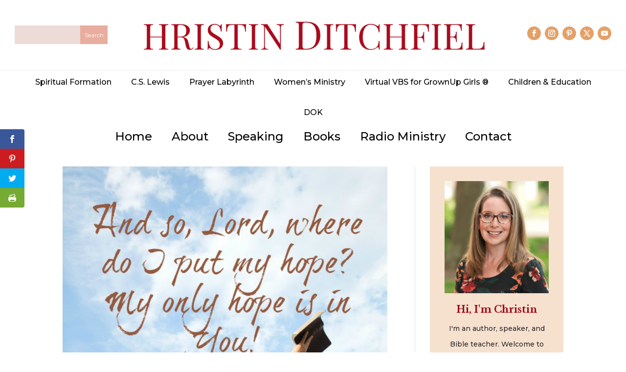

--- FILE ---
content_type: text/html; charset=utf-8
request_url: https://www.google.com/recaptcha/api2/anchor?ar=1&k=6LesslgpAAAAAI98BQFotVvBnwJv9Kx-9KjaoSw6&co=aHR0cHM6Ly93d3cuY2hyaXN0aW5kaXRjaGZpZWxkLmNvbTo0NDM.&hl=en&v=PoyoqOPhxBO7pBk68S4YbpHZ&size=invisible&anchor-ms=20000&execute-ms=30000&cb=dj4asg2kjk1e
body_size: 48524
content:
<!DOCTYPE HTML><html dir="ltr" lang="en"><head><meta http-equiv="Content-Type" content="text/html; charset=UTF-8">
<meta http-equiv="X-UA-Compatible" content="IE=edge">
<title>reCAPTCHA</title>
<style type="text/css">
/* cyrillic-ext */
@font-face {
  font-family: 'Roboto';
  font-style: normal;
  font-weight: 400;
  font-stretch: 100%;
  src: url(//fonts.gstatic.com/s/roboto/v48/KFO7CnqEu92Fr1ME7kSn66aGLdTylUAMa3GUBHMdazTgWw.woff2) format('woff2');
  unicode-range: U+0460-052F, U+1C80-1C8A, U+20B4, U+2DE0-2DFF, U+A640-A69F, U+FE2E-FE2F;
}
/* cyrillic */
@font-face {
  font-family: 'Roboto';
  font-style: normal;
  font-weight: 400;
  font-stretch: 100%;
  src: url(//fonts.gstatic.com/s/roboto/v48/KFO7CnqEu92Fr1ME7kSn66aGLdTylUAMa3iUBHMdazTgWw.woff2) format('woff2');
  unicode-range: U+0301, U+0400-045F, U+0490-0491, U+04B0-04B1, U+2116;
}
/* greek-ext */
@font-face {
  font-family: 'Roboto';
  font-style: normal;
  font-weight: 400;
  font-stretch: 100%;
  src: url(//fonts.gstatic.com/s/roboto/v48/KFO7CnqEu92Fr1ME7kSn66aGLdTylUAMa3CUBHMdazTgWw.woff2) format('woff2');
  unicode-range: U+1F00-1FFF;
}
/* greek */
@font-face {
  font-family: 'Roboto';
  font-style: normal;
  font-weight: 400;
  font-stretch: 100%;
  src: url(//fonts.gstatic.com/s/roboto/v48/KFO7CnqEu92Fr1ME7kSn66aGLdTylUAMa3-UBHMdazTgWw.woff2) format('woff2');
  unicode-range: U+0370-0377, U+037A-037F, U+0384-038A, U+038C, U+038E-03A1, U+03A3-03FF;
}
/* math */
@font-face {
  font-family: 'Roboto';
  font-style: normal;
  font-weight: 400;
  font-stretch: 100%;
  src: url(//fonts.gstatic.com/s/roboto/v48/KFO7CnqEu92Fr1ME7kSn66aGLdTylUAMawCUBHMdazTgWw.woff2) format('woff2');
  unicode-range: U+0302-0303, U+0305, U+0307-0308, U+0310, U+0312, U+0315, U+031A, U+0326-0327, U+032C, U+032F-0330, U+0332-0333, U+0338, U+033A, U+0346, U+034D, U+0391-03A1, U+03A3-03A9, U+03B1-03C9, U+03D1, U+03D5-03D6, U+03F0-03F1, U+03F4-03F5, U+2016-2017, U+2034-2038, U+203C, U+2040, U+2043, U+2047, U+2050, U+2057, U+205F, U+2070-2071, U+2074-208E, U+2090-209C, U+20D0-20DC, U+20E1, U+20E5-20EF, U+2100-2112, U+2114-2115, U+2117-2121, U+2123-214F, U+2190, U+2192, U+2194-21AE, U+21B0-21E5, U+21F1-21F2, U+21F4-2211, U+2213-2214, U+2216-22FF, U+2308-230B, U+2310, U+2319, U+231C-2321, U+2336-237A, U+237C, U+2395, U+239B-23B7, U+23D0, U+23DC-23E1, U+2474-2475, U+25AF, U+25B3, U+25B7, U+25BD, U+25C1, U+25CA, U+25CC, U+25FB, U+266D-266F, U+27C0-27FF, U+2900-2AFF, U+2B0E-2B11, U+2B30-2B4C, U+2BFE, U+3030, U+FF5B, U+FF5D, U+1D400-1D7FF, U+1EE00-1EEFF;
}
/* symbols */
@font-face {
  font-family: 'Roboto';
  font-style: normal;
  font-weight: 400;
  font-stretch: 100%;
  src: url(//fonts.gstatic.com/s/roboto/v48/KFO7CnqEu92Fr1ME7kSn66aGLdTylUAMaxKUBHMdazTgWw.woff2) format('woff2');
  unicode-range: U+0001-000C, U+000E-001F, U+007F-009F, U+20DD-20E0, U+20E2-20E4, U+2150-218F, U+2190, U+2192, U+2194-2199, U+21AF, U+21E6-21F0, U+21F3, U+2218-2219, U+2299, U+22C4-22C6, U+2300-243F, U+2440-244A, U+2460-24FF, U+25A0-27BF, U+2800-28FF, U+2921-2922, U+2981, U+29BF, U+29EB, U+2B00-2BFF, U+4DC0-4DFF, U+FFF9-FFFB, U+10140-1018E, U+10190-1019C, U+101A0, U+101D0-101FD, U+102E0-102FB, U+10E60-10E7E, U+1D2C0-1D2D3, U+1D2E0-1D37F, U+1F000-1F0FF, U+1F100-1F1AD, U+1F1E6-1F1FF, U+1F30D-1F30F, U+1F315, U+1F31C, U+1F31E, U+1F320-1F32C, U+1F336, U+1F378, U+1F37D, U+1F382, U+1F393-1F39F, U+1F3A7-1F3A8, U+1F3AC-1F3AF, U+1F3C2, U+1F3C4-1F3C6, U+1F3CA-1F3CE, U+1F3D4-1F3E0, U+1F3ED, U+1F3F1-1F3F3, U+1F3F5-1F3F7, U+1F408, U+1F415, U+1F41F, U+1F426, U+1F43F, U+1F441-1F442, U+1F444, U+1F446-1F449, U+1F44C-1F44E, U+1F453, U+1F46A, U+1F47D, U+1F4A3, U+1F4B0, U+1F4B3, U+1F4B9, U+1F4BB, U+1F4BF, U+1F4C8-1F4CB, U+1F4D6, U+1F4DA, U+1F4DF, U+1F4E3-1F4E6, U+1F4EA-1F4ED, U+1F4F7, U+1F4F9-1F4FB, U+1F4FD-1F4FE, U+1F503, U+1F507-1F50B, U+1F50D, U+1F512-1F513, U+1F53E-1F54A, U+1F54F-1F5FA, U+1F610, U+1F650-1F67F, U+1F687, U+1F68D, U+1F691, U+1F694, U+1F698, U+1F6AD, U+1F6B2, U+1F6B9-1F6BA, U+1F6BC, U+1F6C6-1F6CF, U+1F6D3-1F6D7, U+1F6E0-1F6EA, U+1F6F0-1F6F3, U+1F6F7-1F6FC, U+1F700-1F7FF, U+1F800-1F80B, U+1F810-1F847, U+1F850-1F859, U+1F860-1F887, U+1F890-1F8AD, U+1F8B0-1F8BB, U+1F8C0-1F8C1, U+1F900-1F90B, U+1F93B, U+1F946, U+1F984, U+1F996, U+1F9E9, U+1FA00-1FA6F, U+1FA70-1FA7C, U+1FA80-1FA89, U+1FA8F-1FAC6, U+1FACE-1FADC, U+1FADF-1FAE9, U+1FAF0-1FAF8, U+1FB00-1FBFF;
}
/* vietnamese */
@font-face {
  font-family: 'Roboto';
  font-style: normal;
  font-weight: 400;
  font-stretch: 100%;
  src: url(//fonts.gstatic.com/s/roboto/v48/KFO7CnqEu92Fr1ME7kSn66aGLdTylUAMa3OUBHMdazTgWw.woff2) format('woff2');
  unicode-range: U+0102-0103, U+0110-0111, U+0128-0129, U+0168-0169, U+01A0-01A1, U+01AF-01B0, U+0300-0301, U+0303-0304, U+0308-0309, U+0323, U+0329, U+1EA0-1EF9, U+20AB;
}
/* latin-ext */
@font-face {
  font-family: 'Roboto';
  font-style: normal;
  font-weight: 400;
  font-stretch: 100%;
  src: url(//fonts.gstatic.com/s/roboto/v48/KFO7CnqEu92Fr1ME7kSn66aGLdTylUAMa3KUBHMdazTgWw.woff2) format('woff2');
  unicode-range: U+0100-02BA, U+02BD-02C5, U+02C7-02CC, U+02CE-02D7, U+02DD-02FF, U+0304, U+0308, U+0329, U+1D00-1DBF, U+1E00-1E9F, U+1EF2-1EFF, U+2020, U+20A0-20AB, U+20AD-20C0, U+2113, U+2C60-2C7F, U+A720-A7FF;
}
/* latin */
@font-face {
  font-family: 'Roboto';
  font-style: normal;
  font-weight: 400;
  font-stretch: 100%;
  src: url(//fonts.gstatic.com/s/roboto/v48/KFO7CnqEu92Fr1ME7kSn66aGLdTylUAMa3yUBHMdazQ.woff2) format('woff2');
  unicode-range: U+0000-00FF, U+0131, U+0152-0153, U+02BB-02BC, U+02C6, U+02DA, U+02DC, U+0304, U+0308, U+0329, U+2000-206F, U+20AC, U+2122, U+2191, U+2193, U+2212, U+2215, U+FEFF, U+FFFD;
}
/* cyrillic-ext */
@font-face {
  font-family: 'Roboto';
  font-style: normal;
  font-weight: 500;
  font-stretch: 100%;
  src: url(//fonts.gstatic.com/s/roboto/v48/KFO7CnqEu92Fr1ME7kSn66aGLdTylUAMa3GUBHMdazTgWw.woff2) format('woff2');
  unicode-range: U+0460-052F, U+1C80-1C8A, U+20B4, U+2DE0-2DFF, U+A640-A69F, U+FE2E-FE2F;
}
/* cyrillic */
@font-face {
  font-family: 'Roboto';
  font-style: normal;
  font-weight: 500;
  font-stretch: 100%;
  src: url(//fonts.gstatic.com/s/roboto/v48/KFO7CnqEu92Fr1ME7kSn66aGLdTylUAMa3iUBHMdazTgWw.woff2) format('woff2');
  unicode-range: U+0301, U+0400-045F, U+0490-0491, U+04B0-04B1, U+2116;
}
/* greek-ext */
@font-face {
  font-family: 'Roboto';
  font-style: normal;
  font-weight: 500;
  font-stretch: 100%;
  src: url(//fonts.gstatic.com/s/roboto/v48/KFO7CnqEu92Fr1ME7kSn66aGLdTylUAMa3CUBHMdazTgWw.woff2) format('woff2');
  unicode-range: U+1F00-1FFF;
}
/* greek */
@font-face {
  font-family: 'Roboto';
  font-style: normal;
  font-weight: 500;
  font-stretch: 100%;
  src: url(//fonts.gstatic.com/s/roboto/v48/KFO7CnqEu92Fr1ME7kSn66aGLdTylUAMa3-UBHMdazTgWw.woff2) format('woff2');
  unicode-range: U+0370-0377, U+037A-037F, U+0384-038A, U+038C, U+038E-03A1, U+03A3-03FF;
}
/* math */
@font-face {
  font-family: 'Roboto';
  font-style: normal;
  font-weight: 500;
  font-stretch: 100%;
  src: url(//fonts.gstatic.com/s/roboto/v48/KFO7CnqEu92Fr1ME7kSn66aGLdTylUAMawCUBHMdazTgWw.woff2) format('woff2');
  unicode-range: U+0302-0303, U+0305, U+0307-0308, U+0310, U+0312, U+0315, U+031A, U+0326-0327, U+032C, U+032F-0330, U+0332-0333, U+0338, U+033A, U+0346, U+034D, U+0391-03A1, U+03A3-03A9, U+03B1-03C9, U+03D1, U+03D5-03D6, U+03F0-03F1, U+03F4-03F5, U+2016-2017, U+2034-2038, U+203C, U+2040, U+2043, U+2047, U+2050, U+2057, U+205F, U+2070-2071, U+2074-208E, U+2090-209C, U+20D0-20DC, U+20E1, U+20E5-20EF, U+2100-2112, U+2114-2115, U+2117-2121, U+2123-214F, U+2190, U+2192, U+2194-21AE, U+21B0-21E5, U+21F1-21F2, U+21F4-2211, U+2213-2214, U+2216-22FF, U+2308-230B, U+2310, U+2319, U+231C-2321, U+2336-237A, U+237C, U+2395, U+239B-23B7, U+23D0, U+23DC-23E1, U+2474-2475, U+25AF, U+25B3, U+25B7, U+25BD, U+25C1, U+25CA, U+25CC, U+25FB, U+266D-266F, U+27C0-27FF, U+2900-2AFF, U+2B0E-2B11, U+2B30-2B4C, U+2BFE, U+3030, U+FF5B, U+FF5D, U+1D400-1D7FF, U+1EE00-1EEFF;
}
/* symbols */
@font-face {
  font-family: 'Roboto';
  font-style: normal;
  font-weight: 500;
  font-stretch: 100%;
  src: url(//fonts.gstatic.com/s/roboto/v48/KFO7CnqEu92Fr1ME7kSn66aGLdTylUAMaxKUBHMdazTgWw.woff2) format('woff2');
  unicode-range: U+0001-000C, U+000E-001F, U+007F-009F, U+20DD-20E0, U+20E2-20E4, U+2150-218F, U+2190, U+2192, U+2194-2199, U+21AF, U+21E6-21F0, U+21F3, U+2218-2219, U+2299, U+22C4-22C6, U+2300-243F, U+2440-244A, U+2460-24FF, U+25A0-27BF, U+2800-28FF, U+2921-2922, U+2981, U+29BF, U+29EB, U+2B00-2BFF, U+4DC0-4DFF, U+FFF9-FFFB, U+10140-1018E, U+10190-1019C, U+101A0, U+101D0-101FD, U+102E0-102FB, U+10E60-10E7E, U+1D2C0-1D2D3, U+1D2E0-1D37F, U+1F000-1F0FF, U+1F100-1F1AD, U+1F1E6-1F1FF, U+1F30D-1F30F, U+1F315, U+1F31C, U+1F31E, U+1F320-1F32C, U+1F336, U+1F378, U+1F37D, U+1F382, U+1F393-1F39F, U+1F3A7-1F3A8, U+1F3AC-1F3AF, U+1F3C2, U+1F3C4-1F3C6, U+1F3CA-1F3CE, U+1F3D4-1F3E0, U+1F3ED, U+1F3F1-1F3F3, U+1F3F5-1F3F7, U+1F408, U+1F415, U+1F41F, U+1F426, U+1F43F, U+1F441-1F442, U+1F444, U+1F446-1F449, U+1F44C-1F44E, U+1F453, U+1F46A, U+1F47D, U+1F4A3, U+1F4B0, U+1F4B3, U+1F4B9, U+1F4BB, U+1F4BF, U+1F4C8-1F4CB, U+1F4D6, U+1F4DA, U+1F4DF, U+1F4E3-1F4E6, U+1F4EA-1F4ED, U+1F4F7, U+1F4F9-1F4FB, U+1F4FD-1F4FE, U+1F503, U+1F507-1F50B, U+1F50D, U+1F512-1F513, U+1F53E-1F54A, U+1F54F-1F5FA, U+1F610, U+1F650-1F67F, U+1F687, U+1F68D, U+1F691, U+1F694, U+1F698, U+1F6AD, U+1F6B2, U+1F6B9-1F6BA, U+1F6BC, U+1F6C6-1F6CF, U+1F6D3-1F6D7, U+1F6E0-1F6EA, U+1F6F0-1F6F3, U+1F6F7-1F6FC, U+1F700-1F7FF, U+1F800-1F80B, U+1F810-1F847, U+1F850-1F859, U+1F860-1F887, U+1F890-1F8AD, U+1F8B0-1F8BB, U+1F8C0-1F8C1, U+1F900-1F90B, U+1F93B, U+1F946, U+1F984, U+1F996, U+1F9E9, U+1FA00-1FA6F, U+1FA70-1FA7C, U+1FA80-1FA89, U+1FA8F-1FAC6, U+1FACE-1FADC, U+1FADF-1FAE9, U+1FAF0-1FAF8, U+1FB00-1FBFF;
}
/* vietnamese */
@font-face {
  font-family: 'Roboto';
  font-style: normal;
  font-weight: 500;
  font-stretch: 100%;
  src: url(//fonts.gstatic.com/s/roboto/v48/KFO7CnqEu92Fr1ME7kSn66aGLdTylUAMa3OUBHMdazTgWw.woff2) format('woff2');
  unicode-range: U+0102-0103, U+0110-0111, U+0128-0129, U+0168-0169, U+01A0-01A1, U+01AF-01B0, U+0300-0301, U+0303-0304, U+0308-0309, U+0323, U+0329, U+1EA0-1EF9, U+20AB;
}
/* latin-ext */
@font-face {
  font-family: 'Roboto';
  font-style: normal;
  font-weight: 500;
  font-stretch: 100%;
  src: url(//fonts.gstatic.com/s/roboto/v48/KFO7CnqEu92Fr1ME7kSn66aGLdTylUAMa3KUBHMdazTgWw.woff2) format('woff2');
  unicode-range: U+0100-02BA, U+02BD-02C5, U+02C7-02CC, U+02CE-02D7, U+02DD-02FF, U+0304, U+0308, U+0329, U+1D00-1DBF, U+1E00-1E9F, U+1EF2-1EFF, U+2020, U+20A0-20AB, U+20AD-20C0, U+2113, U+2C60-2C7F, U+A720-A7FF;
}
/* latin */
@font-face {
  font-family: 'Roboto';
  font-style: normal;
  font-weight: 500;
  font-stretch: 100%;
  src: url(//fonts.gstatic.com/s/roboto/v48/KFO7CnqEu92Fr1ME7kSn66aGLdTylUAMa3yUBHMdazQ.woff2) format('woff2');
  unicode-range: U+0000-00FF, U+0131, U+0152-0153, U+02BB-02BC, U+02C6, U+02DA, U+02DC, U+0304, U+0308, U+0329, U+2000-206F, U+20AC, U+2122, U+2191, U+2193, U+2212, U+2215, U+FEFF, U+FFFD;
}
/* cyrillic-ext */
@font-face {
  font-family: 'Roboto';
  font-style: normal;
  font-weight: 900;
  font-stretch: 100%;
  src: url(//fonts.gstatic.com/s/roboto/v48/KFO7CnqEu92Fr1ME7kSn66aGLdTylUAMa3GUBHMdazTgWw.woff2) format('woff2');
  unicode-range: U+0460-052F, U+1C80-1C8A, U+20B4, U+2DE0-2DFF, U+A640-A69F, U+FE2E-FE2F;
}
/* cyrillic */
@font-face {
  font-family: 'Roboto';
  font-style: normal;
  font-weight: 900;
  font-stretch: 100%;
  src: url(//fonts.gstatic.com/s/roboto/v48/KFO7CnqEu92Fr1ME7kSn66aGLdTylUAMa3iUBHMdazTgWw.woff2) format('woff2');
  unicode-range: U+0301, U+0400-045F, U+0490-0491, U+04B0-04B1, U+2116;
}
/* greek-ext */
@font-face {
  font-family: 'Roboto';
  font-style: normal;
  font-weight: 900;
  font-stretch: 100%;
  src: url(//fonts.gstatic.com/s/roboto/v48/KFO7CnqEu92Fr1ME7kSn66aGLdTylUAMa3CUBHMdazTgWw.woff2) format('woff2');
  unicode-range: U+1F00-1FFF;
}
/* greek */
@font-face {
  font-family: 'Roboto';
  font-style: normal;
  font-weight: 900;
  font-stretch: 100%;
  src: url(//fonts.gstatic.com/s/roboto/v48/KFO7CnqEu92Fr1ME7kSn66aGLdTylUAMa3-UBHMdazTgWw.woff2) format('woff2');
  unicode-range: U+0370-0377, U+037A-037F, U+0384-038A, U+038C, U+038E-03A1, U+03A3-03FF;
}
/* math */
@font-face {
  font-family: 'Roboto';
  font-style: normal;
  font-weight: 900;
  font-stretch: 100%;
  src: url(//fonts.gstatic.com/s/roboto/v48/KFO7CnqEu92Fr1ME7kSn66aGLdTylUAMawCUBHMdazTgWw.woff2) format('woff2');
  unicode-range: U+0302-0303, U+0305, U+0307-0308, U+0310, U+0312, U+0315, U+031A, U+0326-0327, U+032C, U+032F-0330, U+0332-0333, U+0338, U+033A, U+0346, U+034D, U+0391-03A1, U+03A3-03A9, U+03B1-03C9, U+03D1, U+03D5-03D6, U+03F0-03F1, U+03F4-03F5, U+2016-2017, U+2034-2038, U+203C, U+2040, U+2043, U+2047, U+2050, U+2057, U+205F, U+2070-2071, U+2074-208E, U+2090-209C, U+20D0-20DC, U+20E1, U+20E5-20EF, U+2100-2112, U+2114-2115, U+2117-2121, U+2123-214F, U+2190, U+2192, U+2194-21AE, U+21B0-21E5, U+21F1-21F2, U+21F4-2211, U+2213-2214, U+2216-22FF, U+2308-230B, U+2310, U+2319, U+231C-2321, U+2336-237A, U+237C, U+2395, U+239B-23B7, U+23D0, U+23DC-23E1, U+2474-2475, U+25AF, U+25B3, U+25B7, U+25BD, U+25C1, U+25CA, U+25CC, U+25FB, U+266D-266F, U+27C0-27FF, U+2900-2AFF, U+2B0E-2B11, U+2B30-2B4C, U+2BFE, U+3030, U+FF5B, U+FF5D, U+1D400-1D7FF, U+1EE00-1EEFF;
}
/* symbols */
@font-face {
  font-family: 'Roboto';
  font-style: normal;
  font-weight: 900;
  font-stretch: 100%;
  src: url(//fonts.gstatic.com/s/roboto/v48/KFO7CnqEu92Fr1ME7kSn66aGLdTylUAMaxKUBHMdazTgWw.woff2) format('woff2');
  unicode-range: U+0001-000C, U+000E-001F, U+007F-009F, U+20DD-20E0, U+20E2-20E4, U+2150-218F, U+2190, U+2192, U+2194-2199, U+21AF, U+21E6-21F0, U+21F3, U+2218-2219, U+2299, U+22C4-22C6, U+2300-243F, U+2440-244A, U+2460-24FF, U+25A0-27BF, U+2800-28FF, U+2921-2922, U+2981, U+29BF, U+29EB, U+2B00-2BFF, U+4DC0-4DFF, U+FFF9-FFFB, U+10140-1018E, U+10190-1019C, U+101A0, U+101D0-101FD, U+102E0-102FB, U+10E60-10E7E, U+1D2C0-1D2D3, U+1D2E0-1D37F, U+1F000-1F0FF, U+1F100-1F1AD, U+1F1E6-1F1FF, U+1F30D-1F30F, U+1F315, U+1F31C, U+1F31E, U+1F320-1F32C, U+1F336, U+1F378, U+1F37D, U+1F382, U+1F393-1F39F, U+1F3A7-1F3A8, U+1F3AC-1F3AF, U+1F3C2, U+1F3C4-1F3C6, U+1F3CA-1F3CE, U+1F3D4-1F3E0, U+1F3ED, U+1F3F1-1F3F3, U+1F3F5-1F3F7, U+1F408, U+1F415, U+1F41F, U+1F426, U+1F43F, U+1F441-1F442, U+1F444, U+1F446-1F449, U+1F44C-1F44E, U+1F453, U+1F46A, U+1F47D, U+1F4A3, U+1F4B0, U+1F4B3, U+1F4B9, U+1F4BB, U+1F4BF, U+1F4C8-1F4CB, U+1F4D6, U+1F4DA, U+1F4DF, U+1F4E3-1F4E6, U+1F4EA-1F4ED, U+1F4F7, U+1F4F9-1F4FB, U+1F4FD-1F4FE, U+1F503, U+1F507-1F50B, U+1F50D, U+1F512-1F513, U+1F53E-1F54A, U+1F54F-1F5FA, U+1F610, U+1F650-1F67F, U+1F687, U+1F68D, U+1F691, U+1F694, U+1F698, U+1F6AD, U+1F6B2, U+1F6B9-1F6BA, U+1F6BC, U+1F6C6-1F6CF, U+1F6D3-1F6D7, U+1F6E0-1F6EA, U+1F6F0-1F6F3, U+1F6F7-1F6FC, U+1F700-1F7FF, U+1F800-1F80B, U+1F810-1F847, U+1F850-1F859, U+1F860-1F887, U+1F890-1F8AD, U+1F8B0-1F8BB, U+1F8C0-1F8C1, U+1F900-1F90B, U+1F93B, U+1F946, U+1F984, U+1F996, U+1F9E9, U+1FA00-1FA6F, U+1FA70-1FA7C, U+1FA80-1FA89, U+1FA8F-1FAC6, U+1FACE-1FADC, U+1FADF-1FAE9, U+1FAF0-1FAF8, U+1FB00-1FBFF;
}
/* vietnamese */
@font-face {
  font-family: 'Roboto';
  font-style: normal;
  font-weight: 900;
  font-stretch: 100%;
  src: url(//fonts.gstatic.com/s/roboto/v48/KFO7CnqEu92Fr1ME7kSn66aGLdTylUAMa3OUBHMdazTgWw.woff2) format('woff2');
  unicode-range: U+0102-0103, U+0110-0111, U+0128-0129, U+0168-0169, U+01A0-01A1, U+01AF-01B0, U+0300-0301, U+0303-0304, U+0308-0309, U+0323, U+0329, U+1EA0-1EF9, U+20AB;
}
/* latin-ext */
@font-face {
  font-family: 'Roboto';
  font-style: normal;
  font-weight: 900;
  font-stretch: 100%;
  src: url(//fonts.gstatic.com/s/roboto/v48/KFO7CnqEu92Fr1ME7kSn66aGLdTylUAMa3KUBHMdazTgWw.woff2) format('woff2');
  unicode-range: U+0100-02BA, U+02BD-02C5, U+02C7-02CC, U+02CE-02D7, U+02DD-02FF, U+0304, U+0308, U+0329, U+1D00-1DBF, U+1E00-1E9F, U+1EF2-1EFF, U+2020, U+20A0-20AB, U+20AD-20C0, U+2113, U+2C60-2C7F, U+A720-A7FF;
}
/* latin */
@font-face {
  font-family: 'Roboto';
  font-style: normal;
  font-weight: 900;
  font-stretch: 100%;
  src: url(//fonts.gstatic.com/s/roboto/v48/KFO7CnqEu92Fr1ME7kSn66aGLdTylUAMa3yUBHMdazQ.woff2) format('woff2');
  unicode-range: U+0000-00FF, U+0131, U+0152-0153, U+02BB-02BC, U+02C6, U+02DA, U+02DC, U+0304, U+0308, U+0329, U+2000-206F, U+20AC, U+2122, U+2191, U+2193, U+2212, U+2215, U+FEFF, U+FFFD;
}

</style>
<link rel="stylesheet" type="text/css" href="https://www.gstatic.com/recaptcha/releases/PoyoqOPhxBO7pBk68S4YbpHZ/styles__ltr.css">
<script nonce="MUCF4zKr--aUK-Y6lkwhoA" type="text/javascript">window['__recaptcha_api'] = 'https://www.google.com/recaptcha/api2/';</script>
<script type="text/javascript" src="https://www.gstatic.com/recaptcha/releases/PoyoqOPhxBO7pBk68S4YbpHZ/recaptcha__en.js" nonce="MUCF4zKr--aUK-Y6lkwhoA">
      
    </script></head>
<body><div id="rc-anchor-alert" class="rc-anchor-alert"></div>
<input type="hidden" id="recaptcha-token" value="[base64]">
<script type="text/javascript" nonce="MUCF4zKr--aUK-Y6lkwhoA">
      recaptcha.anchor.Main.init("[\x22ainput\x22,[\x22bgdata\x22,\x22\x22,\[base64]/[base64]/bmV3IFpbdF0obVswXSk6Sz09Mj9uZXcgWlt0XShtWzBdLG1bMV0pOks9PTM/bmV3IFpbdF0obVswXSxtWzFdLG1bMl0pOks9PTQ/[base64]/[base64]/[base64]/[base64]/[base64]/[base64]/[base64]/[base64]/[base64]/[base64]/[base64]/[base64]/[base64]/[base64]\\u003d\\u003d\x22,\[base64]\\u003d\x22,\x22wrN4H8Khwp/CrhMcX8OZw7EzwqbDuwbCmsOlLcKlE8OdE0/DsSLCosOKw7zCsgQwecOsw5LCl8O2LWXDusOrwrMpwpjDlsODKMOSw6jCqMKXwqXCrMOtw7TCq8OHZsOow6/[base64]/[base64]/CuMOSKQbCisK8HMKwwq/CqFhSe8K9I8OmQsKhGsOow4LCgF/Cn8KOYnUFwpBzC8OGP20TCcKzM8O1w4nDt8Kmw4HCuMOIF8KQeyhBw6jChsKjw6hswr7DvXLCgsODwpvCt1nCrhTDtFwSw5XCr0VWw5nCsRzDo3h7wqfDtnnDnMOYbl/CncO3wqFja8K5B0orEsK4w5R9w53DvcKJw5jCgS4Bb8O0w67Dr8KJwqxCwqoxVMKRWVXDr1bDqMKXwp/CtcKQwpZVwrDDim/CsC/CssK+w5BafnFITlvCln7CiwPCscKpwqTDg8ORDsODVMOzwpk3AcKLwoBjw7FlwpBnwpJ6K8Oxw5DCkjHCqsK9cWcVNcKFwobDgT1NwpNUYcKTEsOPVSzCkV5mMEPChyR/w4Y+QcKuA8Kvw5zDqX3CqyjDpMKrSMOPwrDCtUbCgkzCoHHCtypKLMKcwr/CjCMVwqFPw6/Cl0dQM2YqFDMBwpzDszTDhcOHWirCg8OeSBNGwqItwpBKwp9wwovDlkwZw5vDhAHCj8OsDlvCoBETwqjChBQxJ1TCgQEwYMOvQkbCkFwBw4rDusKPwogDZVPCkUMbNsKaC8O/wq/DiBTCqHjDlcO4VMK3w7TChcOrw4BVBQ/DlsK0WsKxw5llNMONw6QWwqrCi8KiKsKPw5Uvw6Elb8OmZFDCo8O/wrVTw5zCqMKOw6nDl8O/ORXDjsKsLwvCtVjCg1bChMKQw7UyasOJVnhPEhl4N2gJw4PCsSIsw7LDulfDlsKlwqo0w6/[base64]/DkMO+KMK/IcO5XsKjw4UjJUBmwqRzDUTCvz/[base64]/DrMKnw47Du0LDusOZwq/ClMKjJQPCi3HDp8OhJsOnVMOqa8O1I8KFw5LCrMKDw75EZBrDrxnCusKHbsORwr/DusOwO1s/dcO+w78WN19ZwqBPHU3CjcO1P8OMwo8EXsO8wr90w47Cj8Kcw7nDv8OtwpjCn8KMTE7Ciy0iw6zDoj7CtivDncKPWsOWw5osfcKjw4cuLcOYw5p1IVwsw5oUwqXCi8KIwrbDrMOxUU8fdsOMw7/CpSDCo8KFTMKDwpjCsMOyw7fDtWvDsMK7w4sfJcOcCEUvEsOkNWjDpHQQaMOQO8KLwrFjEsOawonCpggHGHU9w5ATwrPDm8O/[base64]/[base64]/[base64]/[base64]/CoQFMw5Q4w5DDj8Ouwq/DqcOnZ8KgwqrCgsO2w6HDkWJSNUvCvcKBF8KWw5p9I0hkw7NNLFHDoMOAw6/[base64]/CnR/CosKiQsO6w6/DrSfDhS/DnwhIOsOtwpfCtUdfQEbCnsKqFsKNw4oGw5BVw73Ct8KlFno5DUp6K8KrR8OcJcOxE8O8SCtAKDt2wqkLO8OATcKSccOYwrfDksOow6MIwoPCuRoSw6gyw73CscKpaMONPHg/wpjClzEuUXNKRQwew58dN8O5wpXCgBvDlVTCu2QhLsOdPcKAw6TDl8KvfR7DkMK3bXXDnsOiFcOHEhMHOMOMwq7DocKRw6DCqEjDssOSTsOTw6XDvsKUP8KDGMKYwrFeD141w47CnkfCr8Oua3PDu1LCm2Ebw4TDhy5xPcOYwqLCj1TDvgt1w61MwqbCp1jDpBfCkH/DhMKoJMOLw5dBbsO2FXzDmsO6wpjDgmpSYcOrw5vDiC/Cm3N/ZMKRTnrCm8KkfCvChQnDrMKlOsOPwrN/PyfCmDrCuxdkw4vDiFPDoMOuwqoIIAtqXl1fORk7MsOlwokgWW3CjcOhw5TDjMORw4rDrGHDvsKvwrfDscKaw50BemrDh0Nbw67DgcOeU8O5wr7DnWPCjX8qwoAJwpxbMMOTwpXCjMKjexNueTfDpTZDwr/DisKlw71iTEbDjFIEw7h3SMK+wqXDh2RBw6pOfcOmwpcZwoYIay1pwqIJN0k/J27CgcORw5tqw6bCtms5W8O/OMOHwrFDWkXDnxApw5IQMcO0wpt8HGfDqMORwowuSy42wrXCmAoSCXIkwptlTMKFW8O5HEdxV8ONDCTDpVPCryYpEi1cacOLw5rChRZww7oEWU0Cwo9STmzChgPCucOOSlECNMOvA8OAwosjwqnCpMOyVkQ6wp7CoEItwrM9DMKGRgI/[base64]/CmsOoZGDDv8KCw57CmsKYw7l8wqM7Tm4Uwr7CuEMGLcKzesKQX8Kuw5EJRSHCmEh+PGhdwrvCq8KVw5dzVMKrAnB1PjZnZ8OLaFU5OMOXfsOOOEECT8KNw5TCj8O0wqbCvcOWYBrDgsO4w4fCvz9AwqlnwrzClxPDoELDo8OQw6fCnkkfZWR7woV0A0/[base64]/Di8KgTykbScOww6/DqMOSw7HCq8OcL3vClljDn8O0WMK1w596wp/[base64]/DlsKqE8OcL8OAZ8OAwpLCo0bCi8OMw4VnwpxwwpvCtnjCgiEVSMO2w5vCgcOVwo0/YcK/[base64]/w57Dnm9ywqAiw6LCj8OCYzDDqUDChQrCqQMpwqbDlU/[base64]/w7rCkgU/[base64]/[base64]/[base64]/DtsOEAsKPw6sEw5zDscOsaMOlFcKnw6/ChRrDn8KRRMO0w4p2w5dHQ8Ovw5wEwqEYw6DDmhbDiW3Drg1vZcK5bsKfJsKMwq8+QXQAJMK2dgrCkiBgW8K+wrV9MRYcwprDlUDDrsK/asOwwqHDi3vDjsOOw7LCn1MOw5jCqWPDqsOmw4N1TMKTP8KJw4XCm11/[base64]/CncKNwopkwq9bwo/[base64]/DrcK2MiR3w6rCqVdgwpNELsK/Y8Kpwo3ChHjCv8OmW8KPwoNkbSrDk8OGw5Zhw6w8w4rDjcOTCcKZMS8VbMKkw6jCtsOfwpsFU8O5w5/DiMKMQE8aYMKow5BGwrUNZ8K4w4wKw7lpWcO0w4MTwq9MDMOCwqoUw7zDshbDn3PClMKJw5wywpTDkH/DlHohacOqwqxewovCtcOpw5PDhz/Cl8KEwr9dQVPCs8Opw7jDhXHCjsO9w6nDrwzClMKrVMOfeygYHlrDqTTCmsK3VcOYEcKwYEFrbDpAw70Yw5/Co8KhbMOhJ8KPwrtdcXgowpNAJ2LDu0xqNwbCihrDl8O7wr3DpsKmw6htLRXDlcKsw7TCsHxSwqFlKcKcw4PCiynCmAJmAcOww4AkFGYiKMOcD8KhXSnChwPDmQFlwo/Dn3Vyw5LCijNKw5nClzYGZUUHBHvCpMKiIClySMKmdgY6wqgMcnF8R3tjP3Y8w6XDtsKNwoDDp1jDuxthwpoFw5jCuF/[base64]/CpsOcw4JvdsO6PHN7FgkAwq/[base64]/w5DCqMKnwoPCo8K0w4AVw7hHCcOmVMK4w7Zfw4rDqwtEJ28XO8OkKj94U8KSMzrCtD9jS04VwrzCmsOsw5zCu8KmZMOKe8KFcTpAwpZIwrTCug8MOsKBDm/DvCTDn8KnOX7DuMKCJsOZITJPbsKyK8OJNCXDumtowqIowp8jXMOSw5bCucKYw4bChcO1w4sLwps5w5rCjjvCi8KYwoDCnD/Do8O3wp8bJsKYDxvDksKMVcKIMMK6wrbDrCDCiMKna8KUNXclw7TDr8K5w5EaIsKpw5fCphbDs8KJM8Kew518w6vCisOqwoXCmiM2w5M/wpLDl8K5OMKOw5bDvcK6QsOxLQg7w4R6wohFwpHCjSbCs8OeeSkKw47DpsK7Ew47w4rCrMOHw785wrvDqcKIw4TDgVlAahLCugoLwrvDpsKsHnTCm8OVU8K/MsKlwq/DjzMwwrPCgmISAhrDpsOkbT1caBBtwo57w5skDsKWKcKwUxpbADDDucOVYA8nw5IXw7tnT8KTWAZvwo/DpQAUw6PCpHJDwqrDsMKMdVNbUXEUKg0Cw5/[base64]/PU0WBklGwrhPIMKgwohWXH/CsMOPw5jCjQ0tNcK0e8Kjw4EFw64tKcKJEFzDoBAOL8OOw6cDwrYnfSB/wqcrMg/CkhnChMKUwp9nT8KsUmXCuMKxw4XChS3Cj8Ocw6DCvMO/ecO3AHPCisKiwqXCoBkxOkfDhUvCmzbDvcKlK1BvZMKEJMOQNncDDTIpw5dCZw3Dm3VxAl56L8OPfhTCl8Ofw4PDnyoZUcOZYgzCmDDDj8KZGG5uwr5qBn7CsXwsw7TDlzbDnsKARC7CnMOCw5gZO8OwBcOPOGzCjzY/wofDihLDssKUw5vDtcKMK2xawphQw5A1CsKdA8OlwozCo2Ngw4vDqSlDw5HDmVjDu14jwopYbsOQRcOuwrk+LUnDqzEXN8KcA2vCicKiw41Bw4xNw7wmw5rDgsK8w6XCpHHDi1p6BMOmbHYSZE/DjkFUwqLCgznCrcOOGTwUw48jC29Hw4HCoMODDG/Cr2ABWcKyKsK0KsKAdMO7wrdYwqXCrjsxAmfDuFjDtX7Coklje8KHw5VnIcOQAkYmw4DDv8KTZFNxdsKEFsKpwrHDtTrCjhFyaWUlwo7Cg0zDunDDoExcLSBkwrbCkHTDqcOYw7Avw7F9R2Bnw7E6T1JzKMO/w4w5w4k/w4xbwoTCvcKaw5XDqEXDtSPDpsKOXEJwH2PCmcOXw7/[base64]/DtsOfXXQ6SsKpd8OkwqpIZMOKw6F1JlcBw6rCuAw7Z8ObWcKZI8OIwo8HfsKuw5XDuhQjAFkkQcO6JMK1w6MOLWXDnX4EK8OIwpPDhgDDlRdZwqfDrx/CnsK/w4DDhjYZTXkRNsOQwqEdP8KhwoDDkcK+wrLDvh8sw5ZIbnYrBMOrw7PCn3V3U8KwwrjDmnBGQGvCgTBJQsOXJcO3UQfDgcK9MMOhwpdFwr/[base64]/UCMmazDCocO1w5IDSjlPw78cwpzDvg3CtcOOw4TDkREOIxAyCy8bw5JtwpZgw4YKG8OoB8OTNsKAAEskD3zCqVAhIsOiGjkGwrDChDVAwpfDjHPClWTDr8KcwqbCt8OmGMOLCcKTJ23DoFDCusOhw6PDncKKYQ/[base64]/[base64]/DiiEqwqgGwp/Dh3vDih7Cm8Oyw6LDiQPDrMOiQiLDkjtRwqoHG8OSKnzDiFvCrXlrIcO8FhrDvgtzw6zDkVo2w5PCvVfDpF5swp9/VRs7wrwdwqhlZTXDr3o5dMOcw4xUwrbDpMK3J8O7YsKWwpjCjsOHXjJnw6jDi8Kyw6hsw4TDs3vCqsOew6xpwo1uw6rDqsOsw5M2FiLCoDthw79Gw6vDkcODw6A2Em4XwpJJw7LDjzDCmMOawq0Mwo58wrcWS8Ovw6jCghAzw5gOKlhOw6TDo0/[base64]/Cun3Dqk7DumTDq8Omwo5cwqItwoDChFpbA0RJw5Jcc3LChxodQiHCtg7ClEZgKydSI3/CucOyJsO6e8Opw5zDryXCnMK4Q8OPwqcXJsOefknDocKFFTo8NcOvNhTDg8KnQmHDlMK3w4fClsOYEcKpb8OYZnJ3RADDl8KwPhLCgMKEw4LDnsOOQizCjyEQB8KrG0fDvcOZwr02a8K/w71+EcKjQ8KpwrLDkMOiwqnDqMOZw6tUSMKowqM4JwAgwpzCtsO7CBddWCZFwrJcwpVCfsOResKWwpVTe8KHw6kdw4N9w4zCml8Hw6dMwpsQe1ouwq7CiGR/[base64]/[base64]/CgyzDqsKTw5cBwogLw5VPZEB7Xj7ChnQFwqwGw4Z9w5XDuRjDngjDncKRFVl+w7LDpsOaw4nCswbCqcKaf8OKw7towq4DQBheYcKOw4DDsMOfwqTCtcKOFsOYMxPCtj5/[base64]/DkFQ1NAk9MsOxw7NGwpjCuMOrwpPDnUTCvAYJwpQ6RMK8wr/DmcKmw47CtB03wpxCMcKPwqfCgsOEaX45w4A3KsOrXcK0w7ElfQLDs2gow5/Cs8KufHMBUGrDjcKREcOxwr/DlcKlIsKQw4YtPsOPey/Ds3vDssKNbcOvw5zCm8OYwqRmWQU7w6dKewbDjMOtw6hiICrDuivCmcKLwrpPYR0Ew47ChCElwrg+JzfDv8OIw4DDgUBvw6Fuw4DCnWrDg1huwqHCmCnDpcOFw49FEMKYwpvDqFzCi3/ClMKowqYkdUUEw406wqkSc8K/B8ONwqLCiwXCj0fCn8KxTihIW8KrwrbCisO/[base64]/Ci15mwp1gZSTDkcKsw5LDuWLDtMOlwoxXw6oeN0HCjGEPSkbCtlHCsMKII8O3AMKHwpDChcKhwptqGMOGwoB0Q2XDu8KoGgzCoDNiDVzDlMOwwpbDrsKXwpN9woXCrMKlw4FQw6lxw4ERw7fClnNJw6kYwoIVw6w7T8K9fMOQWcOjw48xNsO7wp0/VMKow5kMwoIUwr9Bw6TDhMOKCMOnw7PCujESwr98woUZWRROw6rDn8OywpDDoR7Dh8OVCMKYw5sQdcOfwrZTRmfClMOtwpjCuV7CsMKMKMKew7bDkEbCvcKdwoo/wr/[base64]/ChhbCqsO6YsOGw6jCsMK3f1NDwoHDl1vDuh/CrWFjW8Orc0NyJMKEw6TCpMK7RV3CphjCiy3CqsK4w5pCwpY6ZcOxw7fDt8OKw4cmwo5wJsOLMRs7woIFT2zDsMO9U8Ojw6fCsGE1LAfCjiHDrMKQw7jCkMOWwrTDugcZw5DDqWbDkcOqw6w8woPCtR1sasKHHMKew4zCjsOCMS/CnGcKw4rClsOswod3w5rDgFnDgcKpGwNKKBMuZzEidcKTw7rCkUF+RsO+w7swL8K+NXHDssO2wqLCocKWw69KHCEXKUVsSjBgC8OQw7Z4V1vCocOEI8OMw4gveW/[base64]/T0IWAQvDrBjCsx5Pw7d1QcOOR2prSMOawo/CqFhYwr5YwrHCtBFuw5nCrlgZOEDChMOpwoFnRMO2w6PCrcO4wpppMn3DrmkzJ1IMWsOPIzcFbWDCncKcQzFvPWFBw6HDvsOCwqXCn8K+JUQaOsKCwrw7woIHw6XDhcKhfTjCogZ4f8OeQhbCocKtDDrDnMO5DsKzw71Swr7DhDXDtErChT7CkH/DmWnDn8K1PDkqw5FSw4wmDMKVRcKrZBByC0/CnCPDtUrDllTDsjDDuMKMwpxTwrHCjcKyD1TDoQzClcKCASbCl1jDmMKMw64DOsK0Mm03w7fCoGbChhLDgsKid8Oxwq7CvxUaQD3CuhTDg17CrHAXdhbCv8Oswo0/[base64]/CnlJzR8Kaw7VQOMK3w6YowoZJQsKowrQjMwkXw7tATMO+w5NowqzDu8KffQ3DicKFWDl4w788w5tpYQHCisOPLn3DvykWNg5tfhwsw5YyQzvDtzbCrcKuA3VuC8KrYsKPwrV/UQfDj2zCilgaw4UUZCXDtcOUwpzCsBLDlsOLccO4w40VFCZ1ERPDljtfwrjDvMKJBhnDp8KpHAZnIcO8w4zDsMKuw5PCnBHCo8OuLl/[base64]/Lj59w44afcKBUlUSOwDCiWoeTwlJwrIoZ1xJV0BnQF9IBTomw7UGLgLChsOIb8OHwpHDmg/DusOGPcOnWX9gwqPDvsKaQj4Mwr41ScKtw6/CngbDs8KLaQzCsMKZw6bCscOVw7QWwqHCq8Ose28Xw6DCtWTCmQbCp3gQazQ7ZhMwwrrCs8OAwoo0w47Cg8KXbWHDo8KxWjPCmUrDoB7DgjkWw4E+w7TClipyw5fCtRl4O3LCjAQKY2HDthgtw47CksOHL8OQwonCqMK9NcK8JMK/[base64]/[base64]/Ch1ENTcOnw6k0BU3DicOWOsKQOMKQHsKDHsODwprDmCrCsnvDhENUCcKCRsOPGsOQw6tWeCl1w6R3exJCQ8OZSgkRMMKkVW0nw7bCrT0BNBdzLMOewqgcDF7CjMOyLsOwwrPDsglMdcKSw499VsKmPgB+w4dXSg/CnMOOLcOMw6/CkH7Dp04ow6djI8Oqw6nDmjB9f8ODw5VYI8ORwoJTw4zCssKGCwXCoMKuYG/DmjAbw4NiU8KGbMKhBMKpwq06w4rCtQNVw5kUw4wBw4N3wqN4Q8O4EUVNw6VAwoRNKQbCgMOqwrLCry0fwrVaRsKnw47Dq8KCAQNIwqbCgnzCohrDvMKzRRY+wp3CjVBDw4HCszkPYk/DlcOew4A7wr3CkMOfwrg6wpI8IsO9w4fDkGbDi8O+woLCisO2wr9Lw6EnKRvDgj1JwpJIw7xNGl/CsnMTR8O7Fx9xCXjChsKDwoTDp2fCsMOlwqAGMMKIf8KqwphGwq7DnMKUUMKYwrsJw4wBw49xc37CvhBFwo1Rw6cfwqvDrsKiJ8K/wpnDiBZ+wrIVRsKhclnDgk5TwrozexhAw4XDt3hCVsO6Y8OVbcO0B8OQXB3DtCzDj8KdLcORKlbCqTbDnsKpDsOCw7hPRsKjU8KIw7vCn8O/[base64]/w7JQfFJhwo1GNcKnw7lOw7rDnnRAw6JcRsKuXg5Gwp3CuMOrU8Odwoc+LgYNMsKGPQ7Dsh5hwq3DtcO7akXCsAbDpMOmPsOsC8KXesOmw5vChX4Bwo0mwpHDmCjCtMK8GcOEwrjDu8OTwoEQwr1swplgIATDpsKRIMKOF8OUX3/Dgl/DjsK6w6fDinEvwr9ew5PDpMOAwqhZwq/[base64]/CssOIwoHCsXMpwrfDqMOvIcO1TsOZJsOeP8Oew6FUwqnChsOkw6vCssOAw5PDrcOgc8KPw6YIw7pXAsK5w4UtwoTDiD4mTQRUw7hVwokvUTloHsKewpTCg8O+w7LCuQzCnAQcd8KFJMO2H8Kpw6rCpMO6DjXDpUcIIhfDuMKxKsOKMT0dSMOyRk/DhcOWXcKlwo7Cr8OiF8OYw6zDvn/DuhLCqwHCiMOKw4jCksKUPW8OKS1JXTDClsOFwr/CgMOTwr3CscO3e8KoUxU9G28WwoggQcOpBzHDisKBwqUFw4/Dg141w4vCj8KOwo7CrAPDvMO/w6HDjcO8wqdDw5ZdHsK5wrzDrsOhM8OBPsObwrXCnMOGZ2PCmBjCq0zCvsOzwrpOX3cdCcOTwqVoHsOHwqrChcKbOW3DpcKLScOkwozCjcK1Q8KLNjAJfSnCjsORQcKpQ29Nw5/CqScGMsOXMRRswpXDicKPQzvCq8Ouw7ZVOcOOMcKywokQw4Bbe8Oqw78xClpYTwtRRH/CjcOzKcKeIgDDkcKwAMOcGkIow4HCoMOwQ8KBJifCrsKew7w4EMOkw755w6Z+YipKaMOCDljDuiHDpsO3GMOXCnHCscOKwoBIwqwUw7jDkcOuwrPDuXAuw4kjwqg4UsK2BcOIRW4JIMK1wrTCqA5KW37Dj8OrdwpdJ8K/ewYRwpN/UVbDv8OSNMOrZTrCv23DqA5GOMO7wpMeT1IiE2fDkcOgNnDCl8OowpheGsKvwpDDusOyfcOQfcK/wozCpsK9wrbDpgkow5XCu8KFWMKbZcKzO8KBJH3Cv0fDh8OgMcOBMhYCwrBhwp3ChUDDrjAZLMK1S3vCkX5cwoEYXBvDlAHCmgjDk0vDrcKfw4TDo8OLwqbCnA7DqyzDssO9wqFQLMKVw4xqw6/DrmcSwplLNTLDsnjDucKSw6MBE2XCogXDsMKUH2DDuQsWB1J/w5U8FsOFw5PCrMOQcsKmMjpUQiMxwoRVw7/[base64]/Dr8OiwpocNVXDuWfCm8ODZyfCt8Kkw7bDlgbDplbCu8Kawpw9BcKgSsOxw7XCqgTDiQxJwq/DmMKtT8OXwp7DnMO+w6VeNMOQw5PDssOmKcKuwoR+OsKAIRnDpcO5w5TCpR4Mw73DmMKNaHbDqnvDocOHw6hkw50GL8K/w550XMONeRnCqMKZBjPCkjTDgUdjKsOcdGfDgFHCjxPCunvCv1rCh3kTYcKmYMK8wp3DrMKFwo3DnAXDrlPCgGLCncKhwoMeIhXDnT/Ch0rClMKnMMONw4Zjwq4sWsKfUm9Uw4NdDVFUwrHDmMO5B8KMVz3DpW/[base64]/CjsKaGzXCpiBrw613XV9kwrbCp8OCHsOyC0/DqsKDUsKGwqLDlsOuCMKsw5bCqMO1wrZ6w78fNMKEw5AQw64KDGkHZnxdFMKbVE3DpsKcbcOJQcKlw4JQw4JwTDEJYcOewozDj34CJsKEw73CiMOMwr/DjxAywrXClhJDwr0Hw5NYw67DpsODwrE0bcKrAVAdejLCtRhbw690Jntqw6LCnsKnw4/Co3c4w6nChMOSOyfDhsOdw6PDpcK6wpnCt3LCocKPXMK2SsKwwo/Cl8Klw6rCvcK8w5fCgsK/wpFYRi05wpfCkmTCoj9xRcKnUMKGwpTCtcOow4k8wpzCvsKfw7ccTW9vBCh0wpF3w4HDlMOtSMKOEyPCnsKPwpXDtMKdJsK/fcOKAsKKXMKfZxfDmDnCqwfDiGrDgcORLRLClWPCisK9wpJxwqjCiyVIwoPDlsKdX8K1aH5zclh0w4A6VsOewr/DnHsAcsKvwpFww4McMS/[base64]/[base64]/CssO7RijCmxTDo8KpA8K+A8KqIsOgw6VVw7jDtW7Dlk/CqhACwqnCm8KUaF8xw5V4d8OVTcOMw7ksLsOtOklmQXJhwpYuFSXCigjCvMKsXh3Dv8OYwo7DsMOZdRsqwrfDjMOiw7LCsUXCiCEObB5NPMK0K8OSA8OGRMKTwrQRwrjCkcOZIMKWIAHDnx8QwqordMKRwp7DlMK/wqQCwr5VM17CtnTCggvDr0PCmQILwqJQDSUXGmFAw7JMX8OIwrrCsF7CtcOeE2rDmg7Clg/[base64]/[base64]/[base64]/CoxTCjMODYBXCqMOLIMKMwqLCsnU7En3CsAjCm8ORw5NeZMObd8KawoxqwoZzYFbCtcOcbsKZIi1zw5bDglJhw5R6UGbCoFZcw5p4wqlVw5cMCBzCpC3Dr8Ofw6nCusOPw4bCiUDCicONw4pNw7dFw400P8KWY8ORb8K6SCPCrMOpw7/[base64]/[base64]/DuHE0JsO2WkXCtMOzb8KtTMK9w43CrsONwqErwpTCumvCqTN3JWZDc1zDokbDp8OMYMOAw7jCqMKxwrrCl8ONwpx0S38OPxkIQXgeQ8Ojwo7ChizDjFo5wrVDw7fDhsKXw5AYw7/CrcKtRw0Xw6gTaMKpfBHDu8ODJMK+ZS9uw63DnxDDn8O9SW8XEcOXw6zDpzUXw5jDlMOvw4dKw4jDvgNzOcKvT8OgR1bCl8K1ZWwCwpg+dMOpX1rDtGJvwoQzwrIEwpxYW1/CiRDCiCHDr3zCh2DDg8OzUBRPdGMewr7DsXwswqDCnsODwqIAwoLDuMOEW0cBw45hwrBTWcKhBCfCrxjDgsOiYkFIQlTDrsKdVhrCnE0Hw58tw6w6Ni88Y2/DpcK2I3HCmcK0FMOpUcOkw7VYf8KjDGsjw4PCsmvDulJdwqI3Wl1ow6Zjwp/Dgk7DlysdU2Bdw4DDj8OUw4cwwoI/GcKewpgjwrrCn8OGw7fDgVLDssKcw7DCuGYULBvCo8KCwqRbYsO4wr9aw4PCpHN+w7BoT0tHGMOAwohwwo/CpcK+w4tZa8KFJ8OyKsKyHlpQwpA/w4LCkMKdw4jCjUPDoGxsZGwYw5XClTk5w4NOScKrwoF+UMO0bxdWRH8xXsKYwpnClywLNsOOwr9YRMOWX8KvwobDhWcOw5nCqMOZwq8/w5EWX8OEw4/CljTChcOKwojDqsO4AcK5UAXCminCqmTClsKdwp/CiMOvw6V5wqQ1w5fDlE/CoMOQwrPChVbDucKHJUIkwrgbw5htUMK2wqcZTcKVw7HClA/Dk3rDhS0nw5ZJw4rDoBfCi8KqccOSw7XCrMKJw7ANMRvDkC1twoBrwohzwoVrw7xuA8K2OzXCtsOVw6HCnMKeRkBrwoNVYBNnw5HDrFPCsXtxbsOYCXvDjnXDi8KOwqrDmFU9wpXCoMOUw6guSsOiwoPDrhHCn2PDvDxjwojDr0/[base64]/asKwwrkIYnApwph3QsK5w4rCvMOYNwrDjcOBdsKIc8K6AW0IwqbCssKsVl/CkMOdDhjDgcK3Q8K/w5d/[base64]/KzoNXsKOwqg/[base64]/Dj8OnKsOowodqTcO0GcKVS8KWwrE2ewAlTzPCjMKZw7Uawp3CucK9woVrwoVQw5hZMsK1w4MyecKhw45/JWXDrl1oEy/DsXnCngIuw5fCvRPDsMK4w7/CsBweYMKET0E8UMO+BsOPw5TDqcOVw5Bzw4XCqMOQCxHDsgkYwpvDgVokT8Ojwr0Fw7jCmS/DnnhHUGQgw6DDpcKdw4FOwoB5wovDoMK+RwrDlsKsw6cjwrV2S8O6TyDDq8Oyw6bCpcKIwpDDizocw5nDrxs7wrg0RUHCkcO/K3NZAz1lIMO4YsKhGHZ5ZMK2w6bCqTVSwosaQ3rDk0gBw6vCkX/ChsK2D0kmw6/CiXlswp3Chg1cJ1fDphDCnjTCvMOUwoDDpcKRfy7DqFvCl8OdG28Qw7DCkloBwoYaecOlbMOQVUthwp1gIcKdCDpAwoQ4wrXCnsKJOMOmJiLCmgrCjg3DiGrDg8OXw7jDoMOewrlhGsOYfh5TfnE/PAXCnG/[base64]/CvcObRsKJwo0fJVJpD1fDkcOMw6vClcK1w4fDgR1JLEUNSxLClcK4ccOIccO7w43CjsOIw7ZqZsOUesOHw6/DhcOXwq7ClQ87BMKlGzgLOMKCw5UZasKdS8KZw6nCs8KnQQR2NXPDhcOhZMK7DWUxEVrDpsOzU09dI0M4wp1iw6UqLsO8wqJuw4jDgSdGakLCksKDw788w78qCBU8w6nDgsKWHMK1SWbCocO1w6DDmsKcw7XDpcOvwoLCu3zCgsKNwp8kw7/CkcKfGSPCinpxKcKHwpzDr8O9wrwuw7g+aMKqw7J9McOYYsK5woTDpD0cwofDisOdV8OEwqhrHH5Owpp2wqjChcOewo3CgDvCtsOXfxzDgcOMwo/Dk0UQw4NUwrNvC8Kjw5MXwpjClwQ3HDxPwpfDlEHCvHgfw4ItwqjCs8KrC8KjwrYow7l1VsOWw6Fhw6Mpw4DDknPCvcKlw7RiOyNCw5VvIiPDjEHDi05ACQNmwqBKHW59wpY1LsOmUsKMwqvDuEvCqMKcwovDscK/wpBeegzChl1RwoIgJsO0wq7DpVVtLjvCtMK8YMKzMRINwp3Cu2/CqRRbw7pfwqPCucOZcGx8PHFVccORBsO7fsKxwpjDmMOLw4sIw6oHCUrCgsOlEiYBwpzDt8KJTQ9xRMKiUnnCo3E7wowHM8KDw4s8wqdlFVZ1STYTw7AVB8KLw7DCrQtNZDLChsK+E1/[base64]/Cj8OdwqvCtFHCh8KmwoBRfsKlwqNrwqXCskXCs3/Di8OJRhDCgAbCosOLAnTCscOGw5PCrGpUAMOJIxfDlMKnGsKPRMKZwowHwrV/w7rCl8KFwoLDlMKnwpQZw4nCjsORw6/CtEvDmGlAOgh0NgwJw4JiN8OGwoohwpXDlSVVPXXCjVApw7gZwpc5w63DmjbCp2IZw6vDrFw2wp/CmQbDmWxLwotyw71Gw4wXZ3jCn8KKZMK6wrXCtMOEwopkwqhMWyQMS2l9W03DsxAeYsKTw4fClRY4KgXDtyR+R8Ktw6fDtMK6acOpw4V8w7ERwqLCiBg/wpN/DylFSwpHN8OkKsOcwphywrzDrcK6wqhNFMKnwqBcK8KqwpIoOHoBwrd5w5fCiMOTF8OtwqvDjcOow6bCr8ONeGwrGQPCtjplbsOowpvClS7CkjTCjwHCscOow7gzZT7DiEvDmsKTOMOsw7k4w5Ucw5nCm8KYwrc2XGbDkE5PLQYawr/ChsKbEMOpw4nCpn9Kw7YCATrCi8O+dMOubMKNIMKQwqLCqytKw7TCrcKnwrBKwoTChknDssKrfcO2w71twqXClTbCnWFUXk7CrcKIw51ub0DCvTnDvcKeZgPDlj0KOyPDsTjDgMOUw5w7SixGD8Oxw4jCvHdFwq/ChMOhw5Y3wr1hw6wzwrwhOMKhwoTCksOTw6EZPDJBacOMXmzChcKdHMKTw6Rtw6wJw6kNGkQXw6XCisOkwqPCsk0EwoAhwqp/w51zwojDtnHDvwLDv8KIEVfCpMOzI2vCkcK4bGPDg8O0M0xoWC9/[base64]/DrMO9c8KeFwwRBsOra0hXHm09w55Tw6nDmiTCtVHDtsOUCwTDiQjCvsOBD8KFwrjCp8Ouw6Mqw5bDqFrChEItDEEnw7/DljDDqsOhw7HCksOWdsO9w7kBZwBIwqoAJGliXxAGF8OeOTPDi8OKShIgw5Mxw5HDmsOOdsK4VGXCkD1lwrBVEmHDrWUjesKJwqHDpFHDiWokY8OdSiRJw5jDg3gKw7oObMKxw7vCscO2NcKAw4rClVLCpGhewrh6w4/DjcO1wrFvKsK6w5bDk8Knw5I3K8K7fMKkIADCsWLCtcKWw6Y0acOEPcOsw6AyK8KAw5XCqnIGw5rDuzHDrBQeLQFbw4oTeMKgw5XDvlTDjcKuworCjxAeDsKAWMKhDFjDgxXClk8qIC3DsGpZDcOBUg/DpMOdwrFJF1TChl3DiC7DhsOfEcKffMKlw4rDtcOUwowwDnxHwprCm8O8EMOeAAUpw709w7LDqyVbw5bDncKhwrHDpsOGw6EWPllmAcOHe8Krw4/Dp8KpOhfDjMKgw4QYacKmwr5fw5Inw5fDuMOPEcK1ej9AccO1YhbCicOBJDp6w7Mywq5AJcOHTcK5OCdsw48Pw7nCssKdZivDt8KxwqPDlEcmHMKbb24AJ8OvGiDClMOlWcKAaMKQH0nCoADDs8K6JX4UTQZRwo85cgNRw6/CgivCnj/[base64]/CkMONwq5lcWNeYUwSw7jCicKuwpfCp8OrU3nDpG5zdcKXw4wJIMOqw67CvDcPw7nCt8KvGxAAwo5DS8KrI8KDwqkJEnbDkjlbcMO0G1TCvMKuAsKgfVvDmyzDh8Olf0krw6JTwqvCqTXChlLCo2LCmMOZwqzCqcKGIsO/w5RDFcORw7QbwohrQ8OwGgLCmxsDwrbDo8Kdw7bDsmbCg0/CqRdGKMORaMK4VgbDjMODw5Raw6MnfDPCkDjCtcK7wrbCqMOZwpDDosKaw6/Dm3rDkR4bKjHCpwFqw4zDu8OBAH0VHQ11w7TCrcOHw5tudcO1RsOwKWEbwq/[base64]/YTRLaMKEw4tCCCNnwrcgwrtpwp3Cv8O1w4dswrJNwpTCgHlMcsK6wqbCtMOQw4LCjALCtcKXalJ4w7hmFsKJw69Rc07Cn1TCiAgCwqbDj3zDs0jCvcKHScOUwpl9wprCjXHCnGnDuMOmBi3DpcK/e8OGwpzCmVlxfy3CncOoeFLCgW97wqPDk8KbT3/Dt8ODwp9awoo/OMKnCMKuYlPCqFjCjjchw5hCRFnCjMKTw7fCvcOHw6HDlcOBw7x2wrVAwpDDpcKXwpfCisKswoZzw6fDhibCo0cnwovDjsKywq/Dn8OTwpHDicOtP23CksOoXEwOdsKTL8KnGhDCpMKNwqlaw5/CoMOTwrzDlRkBU8KtBMKzwpzClMKgdzXCnQRSw4XCvcK+w7vChcK/w5QQwoYtw6PDvcKSw6rDi8KDH8KrWibDsMKXFMK/SUXDl8KcJl/[base64]/CtS3DnsKUw5c6Tmo8P8KAw7/CmcONwqzDpsOcwpvCpEcac8Kgw4pdw4zDs8KeMVY4wo3DiE4/S8Opw7jCp8OqD8OTwpdiCsO9AsKzakNRw6ACG8Ouw7TDlAfCqMOsYj8lOmg\\u003d\x22],null,[\x22conf\x22,null,\x226LesslgpAAAAAI98BQFotVvBnwJv9Kx-9KjaoSw6\x22,0,null,null,null,1,[21,125,63,73,95,87,41,43,42,83,102,105,109,121],[1017145,333],0,null,null,null,null,0,null,0,null,700,1,null,0,\[base64]/76lBhnEnQkZnOKMAhk\\u003d\x22,0,0,null,null,1,null,0,0,null,null,null,0],\x22https://www.christinditchfield.com:443\x22,null,[3,1,1],null,null,null,1,3600,[\x22https://www.google.com/intl/en/policies/privacy/\x22,\x22https://www.google.com/intl/en/policies/terms/\x22],\x22guv0oJFtxpN+izx78oF12IkIbqwIB+E2vf9b25M6Ytg\\u003d\x22,1,0,null,1,1768816449751,0,0,[157,2,208],null,[42,194,249,76],\x22RC-ISLBV2BpwkNs9A\x22,null,null,null,null,null,\x220dAFcWeA6Q4vlxjZZw8g2LGnKFEbYZrrXGQw7m7jUqBcaslwASLLKwm9bUZJyXlQAdGRxOWKjefDcgYqKk6BobVJ4mS5UPC6UcRA\x22,1768899249620]");
    </script></body></html>